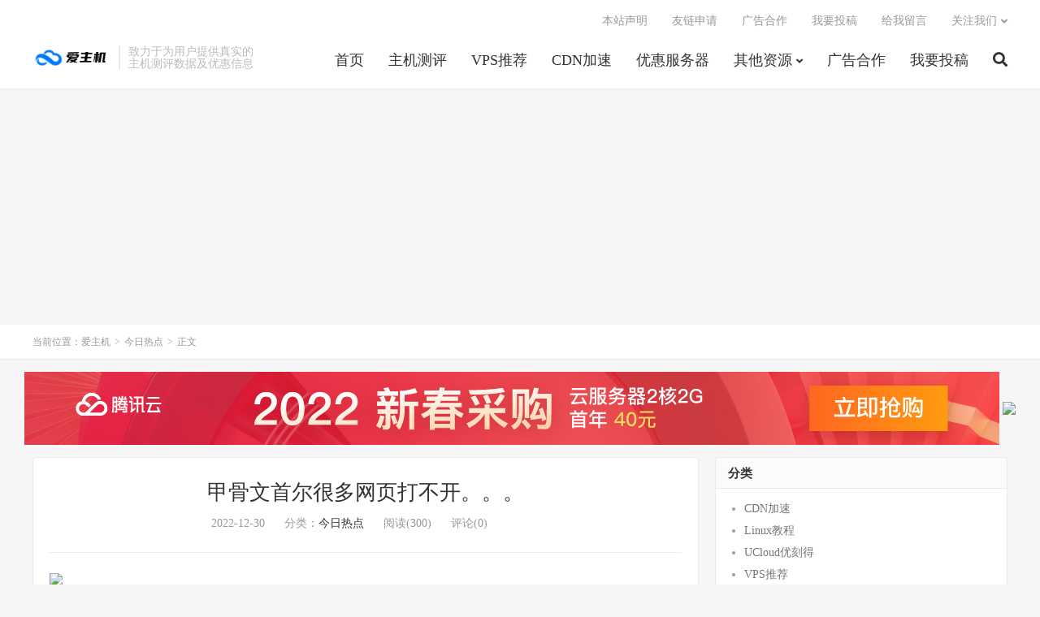

--- FILE ---
content_type: text/html; charset=UTF-8
request_url: https://www.izhuji.net/49598.html
body_size: 9031
content:
<!DOCTYPE HTML>
<html lang="zh-CN">
<head>
<meta charset="UTF-8">
<link rel="dns-prefetch" href="//apps.bdimg.com">
<meta http-equiv="X-UA-Compatible" content="IE=edge">
<meta name="viewport" content="width=device-width, initial-scale=1.0, user-scalable=0, minimum-scale=1.0, maximum-scale=1.0">
<meta name="apple-mobile-web-app-title" content="爱主机">
<meta http-equiv="Cache-Control" content="no-siteapp">
<title>甲骨文首尔很多网页打不开。。。-爱主机</title>
<meta name='robots' content='max-image-preview:large' />
<link rel='dns-prefetch' href='//www.izhuji.net' />
<link rel='dns-prefetch' href='//apps.bdimg.com' />
<link rel="alternate" title="oEmbed (JSON)" type="application/json+oembed" href="https://www.izhuji.net/wp-json/oembed/1.0/embed?url=https%3A%2F%2Fwww.izhuji.net%2F49598.html" />
<link rel="alternate" title="oEmbed (XML)" type="text/xml+oembed" href="https://www.izhuji.net/wp-json/oembed/1.0/embed?url=https%3A%2F%2Fwww.izhuji.net%2F49598.html&#038;format=xml" />
<style id='wp-img-auto-sizes-contain-inline-css' type='text/css'>
img:is([sizes=auto i],[sizes^="auto," i]){contain-intrinsic-size:3000px 1500px}
/*# sourceURL=wp-img-auto-sizes-contain-inline-css */
</style>
<style id='classic-theme-styles-inline-css' type='text/css'>
/*! This file is auto-generated */
.wp-block-button__link{color:#fff;background-color:#32373c;border-radius:9999px;box-shadow:none;text-decoration:none;padding:calc(.667em + 2px) calc(1.333em + 2px);font-size:1.125em}.wp-block-file__button{background:#32373c;color:#fff;text-decoration:none}
/*# sourceURL=/wp-includes/css/classic-themes.min.css */
</style>
<link rel='stylesheet' id='_bootstrap-css' href='https://www.izhuji.net/wp-content/themes/dux%20v7.5/css/bootstrap.min.css?ver=7.5' type='text/css' media='all' />
<link rel='stylesheet' id='_fontawesome-css' href='https://www.izhuji.net/wp-content/themes/dux%20v7.5/css/font-awesome.min.css?ver=7.5' type='text/css' media='all' />
<link rel='stylesheet' id='_main-css' href='https://www.izhuji.net/wp-content/themes/dux%20v7.5/css/main.css?ver=7.5' type='text/css' media='all' />
<link rel="https://api.w.org/" href="https://www.izhuji.net/wp-json/" /><link rel="alternate" title="JSON" type="application/json" href="https://www.izhuji.net/wp-json/wp/v2/posts/49598" /><link rel="canonical" href="https://www.izhuji.net/49598.html" />
<style type="text/css">.eafl-disclaimer-small { font-size: 0.8em; }
.eafl-disclaimer-smaller { font-size: 0.6em; }</style><meta name="keywords" content="今日热点">
<meta name="description" content="网友 zymsdf 说：  如题，有什么好得解决方法，一劳永逸得。。。。。    网友 beinimadeshi 说：  你是说很多18+网站吧   网友 科技 说：  为什么我甲骨文loc也开不了   网友 ccf 说：  路由绕CN 自动过墙 当然打不开   网友 gajiodgaj 说：  换dns?  韩国也有">

<!--HEADER_CODE_START-->
<meta name="360-site-verification" content="44a2b291504f1b7a1cfb2b96a5ec8234" />
<script async src="https://pagead2.googlesyndication.com/pagead/js/adsbygoogle.js?client=ca-pub-1249222254198485"
     crossorigin="anonymous"></script>
<!--HEADER_CODE_END-->
<link rel="icon" href="https://www.izhuji.net/wp-content/uploads/2021/03/20210603090230352-32x32.png" sizes="32x32" />
<link rel="icon" href="https://www.izhuji.net/wp-content/uploads/2021/03/20210603090230352-192x192.png" sizes="192x192" />
<link rel="apple-touch-icon" href="https://www.izhuji.net/wp-content/uploads/2021/03/20210603090230352-180x180.png" />
<meta name="msapplication-TileImage" content="https://www.izhuji.net/wp-content/uploads/2021/03/20210603090230352-270x270.png" />
<link rel="shortcut icon" href="https://www.izhuji.net/favicon.ico">
<!--[if lt IE 9]><script src="https://www.izhuji.net/wp-content/themes/dux%20v7.5/js/libs/html5.min.js"></script><![endif]-->
<style id='global-styles-inline-css' type='text/css'>
:root{--wp--preset--aspect-ratio--square: 1;--wp--preset--aspect-ratio--4-3: 4/3;--wp--preset--aspect-ratio--3-4: 3/4;--wp--preset--aspect-ratio--3-2: 3/2;--wp--preset--aspect-ratio--2-3: 2/3;--wp--preset--aspect-ratio--16-9: 16/9;--wp--preset--aspect-ratio--9-16: 9/16;--wp--preset--color--black: #000000;--wp--preset--color--cyan-bluish-gray: #abb8c3;--wp--preset--color--white: #ffffff;--wp--preset--color--pale-pink: #f78da7;--wp--preset--color--vivid-red: #cf2e2e;--wp--preset--color--luminous-vivid-orange: #ff6900;--wp--preset--color--luminous-vivid-amber: #fcb900;--wp--preset--color--light-green-cyan: #7bdcb5;--wp--preset--color--vivid-green-cyan: #00d084;--wp--preset--color--pale-cyan-blue: #8ed1fc;--wp--preset--color--vivid-cyan-blue: #0693e3;--wp--preset--color--vivid-purple: #9b51e0;--wp--preset--gradient--vivid-cyan-blue-to-vivid-purple: linear-gradient(135deg,rgb(6,147,227) 0%,rgb(155,81,224) 100%);--wp--preset--gradient--light-green-cyan-to-vivid-green-cyan: linear-gradient(135deg,rgb(122,220,180) 0%,rgb(0,208,130) 100%);--wp--preset--gradient--luminous-vivid-amber-to-luminous-vivid-orange: linear-gradient(135deg,rgb(252,185,0) 0%,rgb(255,105,0) 100%);--wp--preset--gradient--luminous-vivid-orange-to-vivid-red: linear-gradient(135deg,rgb(255,105,0) 0%,rgb(207,46,46) 100%);--wp--preset--gradient--very-light-gray-to-cyan-bluish-gray: linear-gradient(135deg,rgb(238,238,238) 0%,rgb(169,184,195) 100%);--wp--preset--gradient--cool-to-warm-spectrum: linear-gradient(135deg,rgb(74,234,220) 0%,rgb(151,120,209) 20%,rgb(207,42,186) 40%,rgb(238,44,130) 60%,rgb(251,105,98) 80%,rgb(254,248,76) 100%);--wp--preset--gradient--blush-light-purple: linear-gradient(135deg,rgb(255,206,236) 0%,rgb(152,150,240) 100%);--wp--preset--gradient--blush-bordeaux: linear-gradient(135deg,rgb(254,205,165) 0%,rgb(254,45,45) 50%,rgb(107,0,62) 100%);--wp--preset--gradient--luminous-dusk: linear-gradient(135deg,rgb(255,203,112) 0%,rgb(199,81,192) 50%,rgb(65,88,208) 100%);--wp--preset--gradient--pale-ocean: linear-gradient(135deg,rgb(255,245,203) 0%,rgb(182,227,212) 50%,rgb(51,167,181) 100%);--wp--preset--gradient--electric-grass: linear-gradient(135deg,rgb(202,248,128) 0%,rgb(113,206,126) 100%);--wp--preset--gradient--midnight: linear-gradient(135deg,rgb(2,3,129) 0%,rgb(40,116,252) 100%);--wp--preset--font-size--small: 13px;--wp--preset--font-size--medium: 20px;--wp--preset--font-size--large: 36px;--wp--preset--font-size--x-large: 42px;--wp--preset--spacing--20: 0.44rem;--wp--preset--spacing--30: 0.67rem;--wp--preset--spacing--40: 1rem;--wp--preset--spacing--50: 1.5rem;--wp--preset--spacing--60: 2.25rem;--wp--preset--spacing--70: 3.38rem;--wp--preset--spacing--80: 5.06rem;--wp--preset--shadow--natural: 6px 6px 9px rgba(0, 0, 0, 0.2);--wp--preset--shadow--deep: 12px 12px 50px rgba(0, 0, 0, 0.4);--wp--preset--shadow--sharp: 6px 6px 0px rgba(0, 0, 0, 0.2);--wp--preset--shadow--outlined: 6px 6px 0px -3px rgb(255, 255, 255), 6px 6px rgb(0, 0, 0);--wp--preset--shadow--crisp: 6px 6px 0px rgb(0, 0, 0);}:where(.is-layout-flex){gap: 0.5em;}:where(.is-layout-grid){gap: 0.5em;}body .is-layout-flex{display: flex;}.is-layout-flex{flex-wrap: wrap;align-items: center;}.is-layout-flex > :is(*, div){margin: 0;}body .is-layout-grid{display: grid;}.is-layout-grid > :is(*, div){margin: 0;}:where(.wp-block-columns.is-layout-flex){gap: 2em;}:where(.wp-block-columns.is-layout-grid){gap: 2em;}:where(.wp-block-post-template.is-layout-flex){gap: 1.25em;}:where(.wp-block-post-template.is-layout-grid){gap: 1.25em;}.has-black-color{color: var(--wp--preset--color--black) !important;}.has-cyan-bluish-gray-color{color: var(--wp--preset--color--cyan-bluish-gray) !important;}.has-white-color{color: var(--wp--preset--color--white) !important;}.has-pale-pink-color{color: var(--wp--preset--color--pale-pink) !important;}.has-vivid-red-color{color: var(--wp--preset--color--vivid-red) !important;}.has-luminous-vivid-orange-color{color: var(--wp--preset--color--luminous-vivid-orange) !important;}.has-luminous-vivid-amber-color{color: var(--wp--preset--color--luminous-vivid-amber) !important;}.has-light-green-cyan-color{color: var(--wp--preset--color--light-green-cyan) !important;}.has-vivid-green-cyan-color{color: var(--wp--preset--color--vivid-green-cyan) !important;}.has-pale-cyan-blue-color{color: var(--wp--preset--color--pale-cyan-blue) !important;}.has-vivid-cyan-blue-color{color: var(--wp--preset--color--vivid-cyan-blue) !important;}.has-vivid-purple-color{color: var(--wp--preset--color--vivid-purple) !important;}.has-black-background-color{background-color: var(--wp--preset--color--black) !important;}.has-cyan-bluish-gray-background-color{background-color: var(--wp--preset--color--cyan-bluish-gray) !important;}.has-white-background-color{background-color: var(--wp--preset--color--white) !important;}.has-pale-pink-background-color{background-color: var(--wp--preset--color--pale-pink) !important;}.has-vivid-red-background-color{background-color: var(--wp--preset--color--vivid-red) !important;}.has-luminous-vivid-orange-background-color{background-color: var(--wp--preset--color--luminous-vivid-orange) !important;}.has-luminous-vivid-amber-background-color{background-color: var(--wp--preset--color--luminous-vivid-amber) !important;}.has-light-green-cyan-background-color{background-color: var(--wp--preset--color--light-green-cyan) !important;}.has-vivid-green-cyan-background-color{background-color: var(--wp--preset--color--vivid-green-cyan) !important;}.has-pale-cyan-blue-background-color{background-color: var(--wp--preset--color--pale-cyan-blue) !important;}.has-vivid-cyan-blue-background-color{background-color: var(--wp--preset--color--vivid-cyan-blue) !important;}.has-vivid-purple-background-color{background-color: var(--wp--preset--color--vivid-purple) !important;}.has-black-border-color{border-color: var(--wp--preset--color--black) !important;}.has-cyan-bluish-gray-border-color{border-color: var(--wp--preset--color--cyan-bluish-gray) !important;}.has-white-border-color{border-color: var(--wp--preset--color--white) !important;}.has-pale-pink-border-color{border-color: var(--wp--preset--color--pale-pink) !important;}.has-vivid-red-border-color{border-color: var(--wp--preset--color--vivid-red) !important;}.has-luminous-vivid-orange-border-color{border-color: var(--wp--preset--color--luminous-vivid-orange) !important;}.has-luminous-vivid-amber-border-color{border-color: var(--wp--preset--color--luminous-vivid-amber) !important;}.has-light-green-cyan-border-color{border-color: var(--wp--preset--color--light-green-cyan) !important;}.has-vivid-green-cyan-border-color{border-color: var(--wp--preset--color--vivid-green-cyan) !important;}.has-pale-cyan-blue-border-color{border-color: var(--wp--preset--color--pale-cyan-blue) !important;}.has-vivid-cyan-blue-border-color{border-color: var(--wp--preset--color--vivid-cyan-blue) !important;}.has-vivid-purple-border-color{border-color: var(--wp--preset--color--vivid-purple) !important;}.has-vivid-cyan-blue-to-vivid-purple-gradient-background{background: var(--wp--preset--gradient--vivid-cyan-blue-to-vivid-purple) !important;}.has-light-green-cyan-to-vivid-green-cyan-gradient-background{background: var(--wp--preset--gradient--light-green-cyan-to-vivid-green-cyan) !important;}.has-luminous-vivid-amber-to-luminous-vivid-orange-gradient-background{background: var(--wp--preset--gradient--luminous-vivid-amber-to-luminous-vivid-orange) !important;}.has-luminous-vivid-orange-to-vivid-red-gradient-background{background: var(--wp--preset--gradient--luminous-vivid-orange-to-vivid-red) !important;}.has-very-light-gray-to-cyan-bluish-gray-gradient-background{background: var(--wp--preset--gradient--very-light-gray-to-cyan-bluish-gray) !important;}.has-cool-to-warm-spectrum-gradient-background{background: var(--wp--preset--gradient--cool-to-warm-spectrum) !important;}.has-blush-light-purple-gradient-background{background: var(--wp--preset--gradient--blush-light-purple) !important;}.has-blush-bordeaux-gradient-background{background: var(--wp--preset--gradient--blush-bordeaux) !important;}.has-luminous-dusk-gradient-background{background: var(--wp--preset--gradient--luminous-dusk) !important;}.has-pale-ocean-gradient-background{background: var(--wp--preset--gradient--pale-ocean) !important;}.has-electric-grass-gradient-background{background: var(--wp--preset--gradient--electric-grass) !important;}.has-midnight-gradient-background{background: var(--wp--preset--gradient--midnight) !important;}.has-small-font-size{font-size: var(--wp--preset--font-size--small) !important;}.has-medium-font-size{font-size: var(--wp--preset--font-size--medium) !important;}.has-large-font-size{font-size: var(--wp--preset--font-size--large) !important;}.has-x-large-font-size{font-size: var(--wp--preset--font-size--x-large) !important;}
/*# sourceURL=global-styles-inline-css */
</style>
</head>
<body class="wp-singular post-template-default single single-post postid-49598 single-format-standard wp-theme-duxv75 m-excerpt-cat flinks-m comment-open site-layout-2 text-justify-on m-sidebar">
<header class="header">
	<div class="container">
		<div class="logo"><a href="https://www.izhuji.net" title="爱主机测评网 - 专注于主机测评,主机推荐,VPS测评,VPS推荐,VPS教程,服务器推荐,Linux教程,服务器教程"><img src="https://www.izhuji.net/wp-content/uploads/2021/03/20210316130648643.png" alt="爱主机测评网 - 专注于主机测评,主机推荐,VPS测评,VPS推荐,VPS教程,服务器推荐,Linux教程,服务器教程">爱主机</a></div>		<div class="brand">致力于为用户提供真实的<br>主机测评数据及优惠信息</div>		<ul class="site-nav site-navbar">
			<li id="menu-item-483" class="menu-item menu-item-type-custom menu-item-object-custom menu-item-home menu-item-483"><a href="http://www.izhuji.net">首页</a></li>
<li id="menu-item-1220" class="menu-item menu-item-type-taxonomy menu-item-object-category menu-item-1220"><a href="https://www.izhuji.net/zjcp">主机测评</a></li>
<li id="menu-item-474" class="menu-item menu-item-type-taxonomy menu-item-object-category menu-item-474"><a href="https://www.izhuji.net/vps">VPS推荐</a></li>
<li id="menu-item-476" class="menu-item menu-item-type-taxonomy menu-item-object-category menu-item-476"><a href="https://www.izhuji.net/cdn">CDN加速</a></li>
<li id="menu-item-1213" class="menu-item menu-item-type-taxonomy menu-item-object-category menu-item-1213"><a href="https://www.izhuji.net/yhfwq">优惠服务器</a></li>
<li id="menu-item-479" class="menu-item menu-item-type-taxonomy menu-item-object-category menu-item-has-children menu-item-479"><a href="https://www.izhuji.net/other">其他资源</a>
<ul class="sub-menu">
	<li id="menu-item-1217" class="menu-item menu-item-type-taxonomy menu-item-object-category menu-item-1217"><a href="https://www.izhuji.net/ym">域名优惠活动</a></li>
	<li id="menu-item-1216" class="menu-item menu-item-type-taxonomy menu-item-object-category menu-item-1216"><a href="https://www.izhuji.net/gjb">低价挂机宝</a></li>
	<li id="menu-item-1215" class="menu-item menu-item-type-taxonomy menu-item-object-category menu-item-1215"><a href="https://www.izhuji.net/jc">服务器教程</a></li>
	<li id="menu-item-1219" class="menu-item menu-item-type-taxonomy menu-item-object-category menu-item-1219"><a href="https://www.izhuji.net/ymfx">免费源码分享</a></li>
	<li id="menu-item-1218" class="menu-item menu-item-type-taxonomy menu-item-object-category menu-item-1218"><a href="https://www.izhuji.net/dsj">互联网大事件</a></li>
	<li id="menu-item-1337" class="menu-item menu-item-type-taxonomy menu-item-object-category current-post-ancestor current-menu-parent current-post-parent menu-item-1337"><a href="https://www.izhuji.net/redian">今日热点</a></li>
</ul>
</li>
<li id="menu-item-1259" class="menu-item menu-item-type-post_type menu-item-object-page menu-item-1259"><a href="https://www.izhuji.net/ad">广告合作</a></li>
<li id="menu-item-1260" class="menu-item menu-item-type-post_type menu-item-object-page menu-item-1260"><a href="https://www.izhuji.net/tougao">我要投稿</a></li>
							<li class="navto-search"><a href="javascript:;" class="search-show active"><i class="fa fa-search"></i></a></li>
					</ul>
				<div class="topbar">
			<ul class="site-nav topmenu">
				
<li class="page_item page-item-1174"><a href="https://www.izhuji.net/bzsm">本站声明</a></li>
<li class="page_item page-item-211"><a href="https://www.izhuji.net/link">友链申请</a></li>
<li class="page_item page-item-28"><a href="https://www.izhuji.net/ad">广告合作</a></li>
<li class="page_item page-item-7"><a href="https://www.izhuji.net/tougao">我要投稿</a></li>
<li class="page_item page-item-226"><a href="https://www.izhuji.net/liuyan">给我留言</a></li>

								<li class="menusns menu-item-has-children">
					<a href="javascript:;">关注我们</a>
					<ul class="sub-menu">
						<li><a class="sns-wechat" href="javascript:;" title="爱主机测评" data-src="">爱主机测评</a></li>						<li><a target="_blank" rel="external nofollow" href="https://www.izhuji.net/1319.html">阿里云域名续费优惠口令</a></li>					</ul>
				</li>
							</ul>
					</div>
							<i class="fa fa-bars m-icon-nav"></i>
					</div>
</header>
<div class="site-search">
	<div class="container">
		<form method="get" class="site-search-form" action="https://www.izhuji.net/" ><input class="search-input" name="s" type="text" placeholder="输入关键字" value="" required="required"><button class="search-btn" type="submit"><i class="fa fa-search"></i></button></form>	</div>
</div>
	<div class="breadcrumbs">
		<div class="container">当前位置：<a href="https://www.izhuji.net">爱主机</a> <small>></small> <a href="https://www.izhuji.net/redian">今日热点</a> <small>></small> 正文</div>
	</div>
<div class="orbui orbui-site orbui-site-01"><a href="https://curl.qcloud.com/s1I2PKNu" target="_blank"><img src="https://www.izhuji.net/wp-content/uploads/2022/03/1200x90.jpg"></a>
<a href="https://lo1.698898.xyz/sites?u=dxklmqrstuwxy"><img src="https://lo1.698898.xyz/sites/img?m=dxlmnpqstvwxz"></a></div><section class="container">
	<div class="content-wrap">
	<div class="content">
				<header class="article-header">
			<h1 class="article-title"><a href="https://www.izhuji.net/49598.html">甲骨文首尔很多网页打不开。。。</a></h1>
			<div class="article-meta">
				<span class="item">2022-12-30</span>
												<span class="item">分类：<a href="https://www.izhuji.net/redian" rel="category tag">今日热点</a></span>
				<span class="item post-views">阅读(300)</span>				<span class="item">评论(0)</span>				<span class="item"></span>
			</div>
		</header>
		<article class="article-content">
			<div class="orbui orbui-post orbui-post-01"><a href="https://lo1.698898.xyz/sites?u=fxklqrstuvwyz"><img src="https://lo1.698898.xyz/sites/img?m=fxklmopqruvxy"></a></div>						<p>网友 zymsdf 说：</p>
<p>如题，有什么好得解决方法，一劳永逸得。。。。。</p>
<p>网友 beinimadeshi 说：</p>
<p>你是说很多18+网站吧</p>
<p>网友 科技 说：</p>
<p>为什么我甲骨文loc也开不了</p>
<p>网友 ccf 说：</p>
<p>路由绕CN 自动过墙 当然打不开</p>
<p>网友 gajiodgaj 说：</p>
<p>换dns?</p>
<p>韩国也有高墙</p>
<p>网友 Senly 说：</p>
<p>韩国也有墙，所以注册的其他地区。</p>
					</article>
						            <div class="post-actions">
            	<a href="javascript:;" etap="like" class="post-like action action-like" data-pid="49598"><i class="fa fa-thumbs-o-up"></i>赞(<span>0</span>)</a>            	<a href="javascript:;" class="action action-rewards" data-event="rewards"><i class="fa fa-jpy"></i> 打赏</a>            	            </div>
        		<div class="post-copyright">未经允许不得转载：<a href="https://www.izhuji.net">爱主机</a> &raquo; <a href="https://www.izhuji.net/49598.html">甲骨文首尔很多网页打不开。。。</a></div>		
					<div class="action-share"><div class="bdsharebuttonbox">
<span>分享到：</span>
<a class="bds_qzone" data-cmd="qzone" title="分享到QQ空间"></a>
<a class="bds_tsina" data-cmd="tsina" title="分享到新浪微博"></a>
<a class="bds_weixin" data-cmd="weixin" title="分享到微信"></a>
<a class="bds_tqq" data-cmd="tqq" title="分享到腾讯微博"></a>
<a class="bds_sqq" data-cmd="sqq" title="分享到QQ好友"></a>
<a class="bds_bdhome" data-cmd="bdhome" title="分享到百度新首页"></a>
<a class="bds_tqf" data-cmd="tqf" title="分享到腾讯朋友"></a>
<a class="bds_youdao" data-cmd="youdao" title="分享到有道云笔记"></a>
<a class="bds_more" data-cmd="more">更多</a> <span>(</span><a class="bds_count" data-cmd="count" title="累计分享0次">0</a><span>)</span>
</div>
<script>
window._bd_share_config = {
    common: {
		"bdText"     : "",
		"bdMini"     : "2",
		"bdMiniList" : false,
		"bdPic"      : "",
		"bdStyle"    : "0",
		"bdSize"     : "24"
    },
    share: [{
        bdCustomStyle: "https://www.izhuji.net/wp-content/themes/dux%20v7.5/css/share.css"
    }]
}
with(document)0[(getElementsByTagName("head")[0]||body).appendChild(createElement("script")).src="http://bdimg.share.baidu.com/static/api/js/share.js?cdnversion="+~(-new Date()/36e5)];
</script></div>
		
		<div class="article-tags"></div>
		
		
		            <nav class="article-nav">
                <span class="article-nav-prev">上一篇<br><a href="https://www.izhuji.net/49597.html" rel="prev">[特价VPS]
[出]wiki p1 280；w3d 9929 年付五折款 260</a></span>
                <span class="article-nav-next">下一篇<br><a href="https://www.izhuji.net/49599.html" rel="next">[**VPS]
求推荐webdav同步方案</a></span>
            </nav>
        
				<div class="relates relates-imagetext"><div class="title"><h3>相关推荐</h3></div><ul><li><a href="https://www.izhuji.net/58080.html"><img data-thumb="default" src="https://www.izhuji.net/wp-content/themes/dux%20v7.5/img/thumbnail.png" class="thumb"></a><a href="https://www.izhuji.net/58080.html">[**VPS]
现在tg会员最便宜多少钱一年</a></li><li><a href="https://www.izhuji.net/58079.html"><img data-thumb="default" src="https://www.izhuji.net/wp-content/themes/dux%20v7.5/img/thumbnail.png" class="thumb"></a><a href="https://www.izhuji.net/58079.html">【已出】WAP US VPS **IPv4 年付6刀</a></li><li><a href="https://www.izhuji.net/58078.html"><img data-thumb="default" src="https://www.izhuji.net/wp-content/themes/dux%20v7.5/img/thumbnail.png" class="thumb"></a><a href="https://www.izhuji.net/58078.html">cc15刀拿来做建站机如何</a></li><li><a href="https://www.izhuji.net/58077.html"><img data-thumb="default" src="https://www.izhuji.net/wp-content/themes/dux%20v7.5/img/thumbnail.png" class="thumb"></a><a href="https://www.izhuji.net/58077.html">[**VPS]
现在tg会员最便宜多少钱一年</a></li><li><a href="https://www.izhuji.net/58076.html"><img data-thumb="default" src="https://www.izhuji.net/wp-content/themes/dux%20v7.5/img/thumbnail.png" class="thumb"></a><a href="https://www.izhuji.net/58076.html">【已出】WAP US VPS **IPv4 年付6刀</a></li><li><a href="https://www.izhuji.net/58075.html"><img data-thumb="default" src="https://www.izhuji.net/wp-content/themes/dux%20v7.5/img/thumbnail.png" class="thumb"></a><a href="https://www.izhuji.net/58075.html">[**VPS]
免实名一年的免费域名SSL**他来了(内含福利)</a></li><li><a href="https://www.izhuji.net/58074.html"><img data-thumb="default" src="https://www.izhuji.net/wp-content/themes/dux%20v7.5/img/thumbnail.png" class="thumb"></a><a href="https://www.izhuji.net/58074.html">[交易VPS]
出V.PS vpack ** 圣何塞 **</a></li><li><a href="https://www.izhuji.net/58073.html"><img data-thumb="default" src="https://www.izhuji.net/wp-content/themes/dux%20v7.5/img/thumbnail.png" class="thumb"></a><a href="https://www.izhuji.net/58073.html">来套炒币交易所源码</a></li></ul></div>				<div class="title" id="comments">
	<h3>评论 <small>抢沙发</small></h3>
</div>
<div id="respond" class="no_webshot">
		
	<form action="https://www.izhuji.net/wp-comments-post.php" method="post" id="commentform">
		<div class="comt">
			<div class="comt-title">
				<img alt='' data-src='https://www.gravatar.com/avatar/?s=50&#038;d=mystery' srcset='https://www.gravatar.com/avatar/?s=100&#038;d=mystery 2x' class='avatar avatar-50 photo avatar-default' height='50' width='50' decoding='async'/>				<p><a rel="nofollow" id="cancel-comment-reply-link" href="javascript:;">取消</a></p>
			</div>
			<div class="comt-box">
				<textarea placeholder="你的评论可以一针见血" class="input-block-level comt-area" name="comment" id="comment" cols="100%" rows="3" tabindex="1" onkeydown="if(event.ctrlKey&amp;&amp;event.keyCode==13){document.getElementById('submit').click();return false};"></textarea>
				<div class="comt-ctrl">
					<div class="comt-tips"><input type='hidden' name='comment_post_ID' value='49598' id='comment_post_ID' />
<input type='hidden' name='comment_parent' id='comment_parent' value='0' />
<label for="comment_mail_notify" class="checkbox inline hide" style="padding-top:0"><input type="checkbox" name="comment_mail_notify" id="comment_mail_notify" value="comment_mail_notify" checked="checked"/>有人回复时邮件通知我</label></div>
					<button type="submit" name="submit" id="submit" tabindex="5">提交评论</button>
					<!-- <span data-type="comment-insert-smilie" class="muted comt-smilie"><i class="icon-thumbs-up icon12"></i> 表情</span> -->
				</div>
			</div>

												<div class="comt-comterinfo" id="comment-author-info" >
						<ul>
							<li class="form-inline"><label class="hide" for="author">昵称</label><input class="ipt" type="text" name="author" id="author" value="" tabindex="2" placeholder="昵称"><span class="text-muted">昵称 (必填)</span></li>
							<li class="form-inline"><label class="hide" for="email">邮箱</label><input class="ipt" type="text" name="email" id="email" value="" tabindex="3" placeholder="邮箱"><span class="text-muted">邮箱 (必填)</span></li>
							<li class="form-inline"><label class="hide" for="url">网址</label><input class="ipt" type="text" name="url" id="url" value="" tabindex="4" placeholder="网址"><span class="text-muted">网址</span></li>
						</ul>
					</div>
									</div>

	</form>
	</div>
	</div>
	</div>
	<div class="sidebar">
<div class="widget widget_categories"><h3>分类</h3>
			<ul>
					<li class="cat-item cat-item-3"><a href="https://www.izhuji.net/cdn">CDN加速</a>
</li>
	<li class="cat-item cat-item-5"><a href="https://www.izhuji.net/linux">Linux教程</a>
</li>
	<li class="cat-item cat-item-1013"><a href="https://www.izhuji.net/pinpai/ucloud">UCloud优刻得</a>
</li>
	<li class="cat-item cat-item-4"><a href="https://www.izhuji.net/vps">VPS推荐</a>
</li>
	<li class="cat-item cat-item-7"><a href="https://www.izhuji.net/vpsjc">VPS教程</a>
</li>
	<li class="cat-item cat-item-9"><a href="https://www.izhuji.net/vultr">Vultr</a>
</li>
	<li class="cat-item cat-item-979"><a href="https://www.izhuji.net/zjcp">主机测评</a>
</li>
	<li class="cat-item cat-item-15"><a href="https://www.izhuji.net/pinpai/jdcloud">京东云</a>
</li>
	<li class="cat-item cat-item-1022"><a href="https://www.izhuji.net/redian">今日热点</a>
</li>
	<li class="cat-item cat-item-978"><a href="https://www.izhuji.net/yhfwq">优惠服务器</a>
</li>
	<li class="cat-item cat-item-980"><a href="https://www.izhuji.net/ymfx">免费源码分享</a>
</li>
	<li class="cat-item cat-item-8"><a href="https://www.izhuji.net/other">其他资源</a>
</li>
	<li class="cat-item cat-item-14"><a href="https://www.izhuji.net/pinpai/huawei">华为云</a>
</li>
	<li class="cat-item cat-item-2"><a href="https://www.izhuji.net/pinpai">品牌推荐</a>
</li>
	<li class="cat-item cat-item-982"><a href="https://www.izhuji.net/ym">域名优惠活动</a>
</li>
	<li class="cat-item cat-item-984"><a href="https://www.izhuji.net/jc">服务器教程</a>
</li>
	<li class="cat-item cat-item-1"><a href="https://www.izhuji.net/top">置顶文章</a>
</li>
	<li class="cat-item cat-item-11"><a href="https://www.izhuji.net/pinpai/tengxun">腾讯云</a>
</li>
	<li class="cat-item cat-item-10"><a href="https://www.izhuji.net/pinpai/aliyun">阿里云</a>
</li>
			</ul>

			</div><div class="widget widget_meta"><h3>其他操作</h3>
		<ul>
						<li><a href="https://www.izhuji.net/wp-login.php">登录</a></li>
			<li><a href="https://www.izhuji.net/feed">条目 feed</a></li>
			<li><a href="https://www.izhuji.net/comments/feed">评论 feed</a></li>

			<li><a href="https://cn.wordpress.org/">WordPress.org</a></li>
		</ul>

		</div></div></section>


<footer class="footer">
	<div class="container">
						<p>&copy; 2019-2026 &nbsp; <a href="https://www.izhuji.net">爱主机</a> &nbsp; <a href="https://www.izhuji.net/sitemap.xml">网站地图</a>
<li><a href="https://beian.miit.gov.cn" target="_blank"> 陕ICP备2021013503号-2</a></li></p>
		请求次数：46 次，加载用时：0.286 秒，内存占用：5.52 MB		<script>
var _hmt = _hmt || [];
(function() {
  var hm = document.createElement("script");
  hm.src = "https://hm.baidu.com/hm.js?6edfd21dca3bef3af72d6b32e6be5c81";
  var s = document.getElementsByTagName("script")[0]; 
  s.parentNode.insertBefore(hm, s);
})();
</script>
<script defer src="https://tj.aiprompt.press/script.js" data-website-id="0d80b95e-6c88-4f94-aad2-3ea49581d8f2"></script>	</div>
</footer>


<div class="karbar karbar-rb"><ul><li class="karbar-totop"><a href="javascript:(TBUI.scrollTo());"><i class="fa fa-angle-up"></i><span>回顶部</span></a></li></ul></div>
<script>window.TBUI={"www":"https:\/\/www.izhuji.net","uri":"https:\/\/www.izhuji.net\/wp-content\/themes\/dux%20v7.5","ajaxurl":"https:\/\/www.izhuji.net\/wp-admin\/admin-ajax.php","ver":"7.5","roll":"1 2","ajaxpager":"5","fullimage":"1","url_rp":"https:\/\/www.izhuji.net\/link","captcha":0,"captcha_appid":"","captcha_comment":1}</script>
<script type="speculationrules">
{"prefetch":[{"source":"document","where":{"and":[{"href_matches":"/*"},{"not":{"href_matches":["/wp-*.php","/wp-admin/*","/wp-content/uploads/*","/wp-content/*","/wp-content/plugins/*","/wp-content/themes/dux%20v7.5/*","/*\\?(.+)"]}},{"not":{"selector_matches":"a[rel~=\"nofollow\"]"}},{"not":{"selector_matches":".no-prefetch, .no-prefetch a"}}]},"eagerness":"conservative"}]}
</script>
<script type="text/javascript" id="eafl-public-js-extra">
/* <![CDATA[ */
var eafl_public = {"home_url":"https://www.izhuji.net/","ajax_url":"https://www.izhuji.net/wp-admin/admin-ajax.php","nonce":"0d5ffe41e9"};
//# sourceURL=eafl-public-js-extra
/* ]]> */
</script>
<script type="text/javascript" src="https://www.izhuji.net/wp-content/plugins/easy-affiliate-links/dist/public.js?ver=3.7.0" id="eafl-public-js"></script>
<script type="text/javascript" src="//apps.bdimg.com/libs/jquery/1.9.1/jquery.min.js?ver=7.5" id="jquery-js"></script>
<script type="text/javascript" src="//apps.bdimg.com/libs/bootstrap/3.2.0/js/bootstrap.min.js?ver=7.5" id="bootstrap-js"></script>
<script type="text/javascript" src="https://www.izhuji.net/wp-content/themes/dux%20v7.5/js/loader.js?ver=7.5" id="_loader-js"></script>
</body>
</html>

--- FILE ---
content_type: text/html; charset=utf-8
request_url: https://www.google.com/recaptcha/api2/aframe
body_size: 265
content:
<!DOCTYPE HTML><html><head><meta http-equiv="content-type" content="text/html; charset=UTF-8"></head><body><script nonce="AIo2mtd0wNzYxEREcT4Rsg">/** Anti-fraud and anti-abuse applications only. See google.com/recaptcha */ try{var clients={'sodar':'https://pagead2.googlesyndication.com/pagead/sodar?'};window.addEventListener("message",function(a){try{if(a.source===window.parent){var b=JSON.parse(a.data);var c=clients[b['id']];if(c){var d=document.createElement('img');d.src=c+b['params']+'&rc='+(localStorage.getItem("rc::a")?sessionStorage.getItem("rc::b"):"");window.document.body.appendChild(d);sessionStorage.setItem("rc::e",parseInt(sessionStorage.getItem("rc::e")||0)+1);localStorage.setItem("rc::h",'1769055076845');}}}catch(b){}});window.parent.postMessage("_grecaptcha_ready", "*");}catch(b){}</script></body></html>